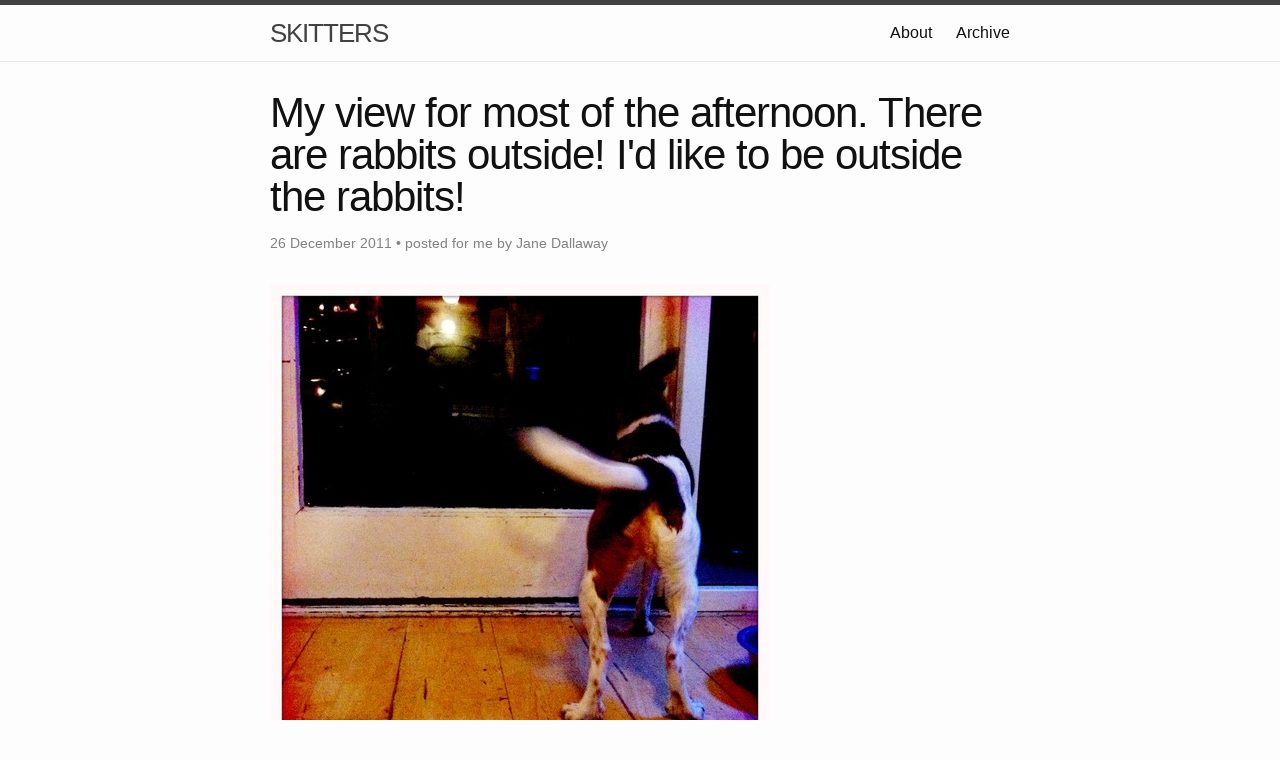

--- FILE ---
content_type: text/html; charset=utf-8
request_url: https://skitters.dallaway.com/blog/my-view-for-most-of-the-afternoon-there-are-rabbits-outside-i-d-like-to-be-outside-the-rabbits
body_size: 1793
content:
<!DOCTYPE html>
<html lang="en">

  <head>
  <meta charset="utf-8">
  <meta http-equiv="X-UA-Compatible" content="IE=edge">
  <meta name="viewport" content="width=device-width, initial-scale=1">
  <meta name="twitter:card" content="summary">
<meta name="twitter:site" content="@doggaway">
<meta name="twitter:title" content="My view for most of the afternoon. There are rabbits outside! I&#39;d like to be outside the rabbits!">

  <meta name="twitter:description" content="This web site is mostly pictures of me.">


  <meta name="twitter:image" content="https://skitters.dallaway.com/me.jpg">



  <title>My view for most of the afternoon. There are rabbits outside! I&#39;d like to be outside the rabbits!</title>
  <meta name="description" content="">

  <link rel="stylesheet" href="/css/main.css">
  <link rel="canonical" href="https://skitters.dallaway.com/blog/my-view-for-most-of-the-afternoon-there-are-rabbits-outside-i-d-like-to-be-outside-the-rabbits">
  <link rel="alternate" type="application/rss+xml" title="SKITTERS" href="https://skitters.dallaway.com/rss.xml" />

<link rel="shortcut icon" href="/me300x300.png" sizes="300x300" type="image/png" />
<link rel="icon" href="/me96x96.png" sizes="96x96" type="image/png" />
</head>


  <body>

    <header class="site-header">

  <div class="wrapper">

    <a class="site-title" href="/">SKITTERS</a>

    <nav class="site-nav">
      <a href="#" class="menu-icon">
        <svg viewBox="0 0 18 15">
          <path fill="#424242" d="M18,1.484c0,0.82-0.665,1.484-1.484,1.484H1.484C0.665,2.969,0,2.304,0,1.484l0,0C0,0.665,0.665,0,1.484,0 h15.031C17.335,0,18,0.665,18,1.484L18,1.484z"/>
          <path fill="#424242" d="M18,7.516C18,8.335,17.335,9,16.516,9H1.484C0.665,9,0,8.335,0,7.516l0,0c0-0.82,0.665-1.484,1.484-1.484 h15.031C17.335,6.031,18,6.696,18,7.516L18,7.516z"/>
          <path fill="#424242" d="M18,13.516C18,14.335,17.335,15,16.516,15H1.484C0.665,15,0,14.335,0,13.516l0,0 c0-0.82,0.665-1.484,1.484-1.484h15.031C17.335,12.031,18,12.696,18,13.516L18,13.516z"/>
        </svg>
      </a>

      <div class="trigger">
        
          
          <a class="page-link" href="/about/">About</a>
          
        
          
          <a class="page-link" href="/archive/">Archive</a>
          
        
          
        
          
        
          
        
          
        
          
        
          
        
          
        
          
        
          
        
          
        
          
        
          
        
          
        
          
        
          
        
          
        
          
        
          
        
          
        
          
        
          
        
          
        
          
        
          
        
          
        
          
        
          
        
          
        
          
        
          
        
          
        
          
        
          
        
          
        
          
        
          
        
          
        
          
        
          
        
          
        
          
        
          
        
          
        
          
        
          
        
          
        
          
        
          
        
          
        
          
        
          
        
          
        
          
        
          
        
          
        
          
        
          
        
          
        
          
        
          
        
          
        
          
        
          
        
          
        
          
        
          
        
          
        
          
        
          
        
          
        
          
        
          
        
          
        
          
        
          
        
          
        
          
        
          
        
          
        
          
        
          
        
          
        
          
        
          
        
          
        
          
        
          
        
          
        
          
        
          
        
          
        
          
        
          
        
          
        
          
        
          
        
          
        
          
        
          
        
          
        
          
        
          
        
          
        
          
        
          
        
          
        
          
        
          
        
          
        
          
        
          
        
          
        
          
        
          
        
          
        
          
        
          
        
          
        
          
        
          
        
          
        
          
        
          
        
          
        
          
        
          
        
          
        
          
        
          
        
          
        
          
        
          
        
          
        
          
        
          
        
          
        
          
        
          
        
          
        
          
        
          
        
          
        
          
        
          
        
          
        
          
        
          
        
          
        
          
        
          
        
          
        
          
        
          
        
          
        
          
        
          
        
          
        
          
        
          
        
          
        
          
        
          
        
          
        
          
        
          
        
          
        
          
        
          
        
          
        
          
        
          
        
          
        
          
        
          
        
          
        
          
        
          
        
          
        
          
        
          
        
          
        
          
        
          
        
          
        
          
        
          
        
          
        
          
        
          
        
          
        
          
        
          
        
          
        
          
        
          
        
          
        
          
        
          
        
          
        
          
        
          
        
          
        
          
        
          
        
          
        
          
        
          
        
          
        
          
        
          
        
          
        
          
        
          
        
          
        
          
        
          
        
          
        
          
        
          
        
          
        
          
        
          
        
          
        
          
        
          
        
          
        
          
        
          
        
          
        
          
        
          
        
          
        
          
        
          
        
          
        
          
        
          
        
          
        
          
        
          
        
      </div>
    </nav>

  </div>

</header>


    <div class="page-content">
      <div class="wrapper">
        <div class="post">

  <header class="post-header">
    <h1 class="post-title">My view for most of the afternoon. There are rabbits outside! I&#39;d like to be outside the rabbits!</h1>
    <p class="post-meta">26 December 2011 • posted for me by Jane Dallaway</p>
  </header>

  <article class="post-content">
    <div class='p_embed p_image_embed'>
<a href="//static.skitters.dallaway.com/getfile/files.posterous.com/skitters/G2ea0z6PDWItnZ9rZBdvdlveHO2Jlxo3JKFG2oouQVyXJLB8x6CecQIFqIFk/photo.jpg.scaled.1000.jpg"><img alt="Photo" height="500" src="//static.skitters.dallaway.com/getfile/files.posterous.com/skitters/6yoNWgDBLwnvD0wVzHjm6d77cx0luQaFo5dY5uFZcPTwDQSckoS1Eh9oFEna/photo.jpg.scaled.500.jpg" width="500" /></a>
</div>


  </article>

  <div class="PageNavigation">
  
    <a class="prev post-meta" href="/blog/busy-day-knackered-and-surrounded-by-presents">&laquo; Busy day! Knackered and surrounded by presents</a>
  
  
    <a class="next post-meta" href="/blog/state-of-the-toy-box-december-2011">State of the toy box. December 2011 &raquo;</a>
  
  </div>

   


</div>

      </div>
    </div>

    <footer class="site-footer">

  <div class="wrapper">

    <h2 class="footer-heading">SKITTERS</h2>

    <div class="footer-col-wrapper">


      <div class="footer-col  footer-col-2">
        <ul class="social-media-list">

          
          <li>
            <a href="https://twitter.com/doggaway">
              <span class="icon  icon--twitter">
                <svg viewBox="0 0 16 16">
                  <path fill="#828282" d="M15.969,3.058c-0.586,0.26-1.217,0.436-1.878,0.515c0.675-0.405,1.194-1.045,1.438-1.809
                  c-0.632,0.375-1.332,0.647-2.076,0.793c-0.596-0.636-1.446-1.033-2.387-1.033c-1.806,0-3.27,1.464-3.27,3.27 c0,0.256,0.029,0.506,0.085,0.745C5.163,5.404,2.753,4.102,1.14,2.124C0.859,2.607,0.698,3.168,0.698,3.767 c0,1.134,0.577,2.135,1.455,2.722C1.616,6.472,1.112,6.325,0.671,6.08c0,0.014,0,0.027,0,0.041c0,1.584,1.127,2.906,2.623,3.206 C3.02,9.402,2.731,9.442,2.433,9.442c-0.211,0-0.416-0.021-0.615-0.059c0.416,1.299,1.624,2.245,3.055,2.271 c-1.119,0.877-2.529,1.4-4.061,1.4c-0.264,0-0.524-0.015-0.78-0.046c1.447,0.928,3.166,1.469,5.013,1.469 c6.015,0,9.304-4.983,9.304-9.304c0-0.142-0.003-0.283-0.009-0.423C14.976,4.29,15.531,3.714,15.969,3.058z"/>
                </svg>
              </span>

              <span class="username">doggaway</span>
            </a>
          </li>
          
        </ul>
      </div>

      <div class="footer-col  footer-col-4">
        <p class="text">I am a dog.
</p>
      </div>
    </div>

  </div>

</footer>


  </body>

</html>
